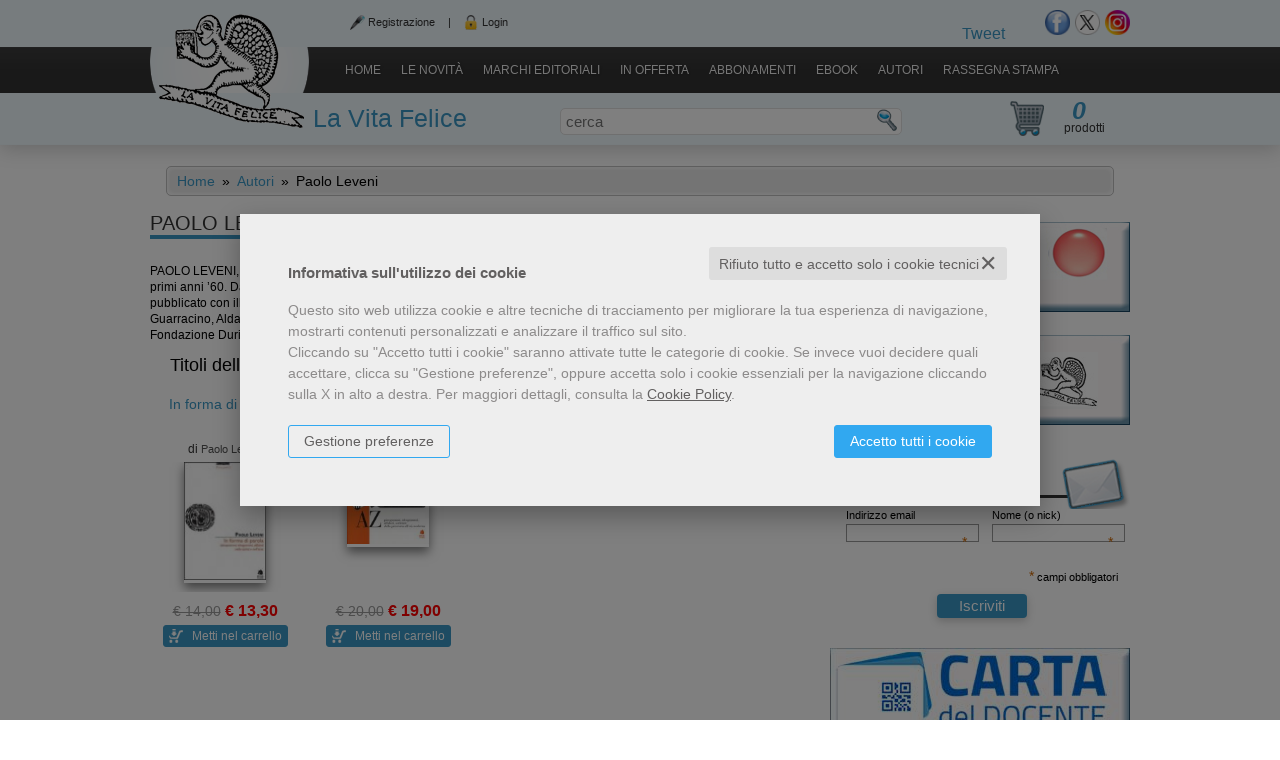

--- FILE ---
content_type: text/html; charset=UTF-8
request_url: https://www.lavitafelice.it/autore-paolo-leveni-527.html
body_size: 11003
content:

<!DOCTYPE html>
<html xmlns="//www.w3.org/1999/xhtml" xmlns:og="http://opengraphprotocol.org/schema/" xmlns:fb="http://www.facebook.com/2008/fbml" xml:lang="it" lang="it">


<head>
    <meta http-equiv="Content-Type" content="text/html; charset=utf-8" />
<meta http-equiv="X-UA-Compatible" content="0" />
<title>LaVitaFelice.it</title>


<link rel="stylesheet" href="/css/fontawesome/css/font-awesome.css">


	<link rel="shortcut icon" href="https://www.skinbiblos.it/img/favicon/lavitafelice_favicon.ico" />
	<link rel="icon" href="https://www.skinbiblos.it/img/favicon/lavitafelice_favicon.ico" />


<!-- <link rel="alternate" type="application/rss+xml" title="RSS 2.0" href="" /> -->
<meta property="og:type" content="book" />
<meta property="og:url" content="https://www.lavitafelice.it/autore-paolo-leveni-527.html" />
<meta property="og:link" content="https://www.lavitafelice.it/autore-paolo-leveni-527.html" />
<meta property="og:site_name" content="www.lavitafelice.it" />
<meta property="og:image" content="//lavitafelice.mediabiblos.it/autori/" />
<meta property="og:title" content="LaVitaFelice.it" />
<meta property="og:description" content="Casa editrice di libri, riviste, abbonamenti ed ebook di saggistica, varia, narrativa, poesie" />
<meta property="og:ttl" content="432000" />
<meta property="fb:admins" content="100000959319066" />
<meta property="fb:app_id" content="177251792329361" />
<meta name="referrer" content="always">
<meta name="description" content="Casa editrice di libri, riviste, abbonamenti ed ebook di saggistica, varia, narrativa, poesie" />

			<link rel="image_src" href="https://www.skinbiblos.it/img/lavitafelice/logo_mail.gif?v=1769478376" / >
	

		





<link rel="stylesheet" href="/css/style.css" type="text/css" />
<link rel="stylesheet" href="https://www.skinbiblos.it/ver1/css_default/style.css" type="text/css" />
<link rel="stylesheet" href="https://www.skinbiblos.it/ver1/css_default/product_detail.css" type="text/css" />
<link rel="stylesheet" href="https://www.skinbiblos.it/ver1/css_lavitafelice/style.css" type="text/css" />
<link rel="stylesheet" type="text/css" href="/js/jquery/css/jquery-ui-1.7.2.custom.css">
<link rel="stylesheet" type="text/css" href="https://www.skinbiblos.it/ver1/css_lavitafelice/jquery-ui-1.7.2.custom.css" />
	
<script language="javascript" type="text/javascript" src="/assets/global/plugins/lazysizes/lazysizes.min.js" type="text/javascript"></script>

<script language="javascript" type="text/javascript"  src="/js/vars.js.php"></script><noscript>Il tuo browser non supporta JavaScript!</noscript>

	<script  src="https://ajax.googleapis.com/ajax/libs/jquery/3.6.0/jquery.min.js" type="text/javascript"></script>
	<script  src="/assets/global/scripts/jquery-migrate-3.3.2.min.js" type="text/javascript"></script>
		<script  src="https://ajax.googleapis.com/ajax/libs/jqueryui/1.12.1/jquery-ui.min.js" type="text/javascript"></script>
<!--
<script language="javascript" type="text/javascript" src="https://ajax.googleapis.com/ajax/libs/jquery/1.9.1/jquery.min.js" ></script><noscript>Il tuo browser non supporta JavaScript!</noscript>
<script src="/assets/global/plugins/jquery-migrate-1.2.1.min.js"  type="text/javascript"></script>
<script type="text/javascript" src="/js/libs/jqueryui/1.12.1/jquery-ui.min.js" ></script><noscript>Il tuo browser non supporta JavaScript!</noscript>
-->
<script language="javascript" type="text/javascript" src="/js/jquery.cookie.js" ></script><noscript>Il tuo browser non supporta JavaScript!</noscript>

<script language="javascript" type="text/javascript" src="/js/global_scripts.js" ></script><noscript>Il tuo browser non supporta JavaScript!</noscript>
<script language="javascript" type="text/javascript" src="/js/script.js" ></script><noscript>Il tuo browser non supporta JavaScript!</noscript>




<link rel="stylesheet" href="/js/validationengine2/css/validationEngine.jquery.css" type="text/css" media="screen" title="no title" charset="utf-8" />
<script src="/js/validationengine2/js/languages/jquery.validationEngine-it.js"  type="text/javascript"></script><noscript>Il tuo browser non supporta JavaScript!</noscript>
<script src="/js/validationengine2/js/jquery.validationEngine.js" type="text/javascript" ></script><noscript>Il tuo browser non supporta JavaScript!</noscript>


		<script  type="text/JavaScript" src="https://www.skinbiblos.it/ver1/css_lavitafelice/script.js"></script><noscript>Il tuo browser non supporta JavaScript!</noscript>



	<script  language="javascript" type="text/javascript" src="/js/jquery.dotdotdot-1.5.6.js"></script><noscript>Il tuo browser non supporta JavaScript!</noscript>
<script language="javascript" type="text/javascript" src="/js/jquery.cycle.all.js"> </script><noscript>Il tuo browser non supporta JavaScript!</noscript>
<!--[if gte IE 9]>
  <style type="text/css">
    .classificaLibriSlide .boxClassificaLibri.categoriesAll div {
       filter: none;
    }
  </style>
<![endif]-->
	<script  language="javascript" type="text/javascript" src="https://www.skinbiblos.it/ver1/css_lavitafelice/text_word_wrapper.js"></script><noscript>Il tuo browser non supporta JavaScript!</noscript>



<script type="text/javascript" src="/js/cookie-consent/create_cookie_with_policy.js"></script>
<script type="text/plain" cookie-consent="functionality" src="/js/cookie-consent/create_functionality_cookie.js"></script>
<script type="text/plain" cookie-consent="tracking" src="/js/cookie-consent/create_tracking_cookie.js"></script>
<script type="text/plain" cookie-consent="targeting" src="/js/cookie-consent/create_targeting_cookie.js"></script>
</head>
<body class="product-list-page pagina-autore autore-photo-text   ">
<div class="main_container">
    
    <div class="headerMiddleContainer">
        <div class="header">
            <header>
	<table role="presentation" width="100%" border="0" cellspacing="0" cellpadding="0" class="headerTable">
		<tr valign="top">
			<td colspan="3">
				<div class="headerTop">
											<div class="loginReg">
															<a href="/registrazione/index.php" title="Registrazione">Registrazione</a>
								<span>|</span>
								<a href="javascript:void(0)" title="Login" id="id_login_link" class="last">Login</a>
													</div>
										<div style="float:right;">
						<div class="socialNetworks boxLink">
																								<div class="header_social_network_buttons">
										<fb:like href="https://www.facebook.com/lavitafelice.it"
											layout="button_count"
											show_faces="false"
											width=""
											action="like"
											font="arial"
											colorscheme="light"
											ref="fb">
										</fb:like>
									</div>
																																																<div class="header_social_network_buttons">
										<a href="https://twitter.com/share" class="twitter-share-button" data-url="//www.lavitafelice.it?utm_source=twitter&utm_medium=textlink&utm_content=condividi_link&utm_campaign=social" data-lang="it">Tweet</a>
									</div>
																																												</div>				
						<div class="socialNetworks boxLink">
															<a href="https://www.facebook.com/lavitafelice.it" class="social_network" title="Seguici su Facebook" target="_blank"><img src="https://www.skinbiblos.it/ver1/img_lavitafelice/social_network/facebook.png" border="0" /></a>
															<a href="https://twitter.com/LaVitaFeliceEdi" class="social_network" title="Seguici su Twitter" target="_blank"><img src="https://www.skinbiblos.it/ver1/img_lavitafelice/social_network/twitter.png" border="0" /></a>
															<a href="https://www.instagram.com/edizionilavitafelice" class="social_network" title="Seguici su Instagram" target="_blank"><img src="https://www.skinbiblos.it/ver1/img_lavitafelice/social_network/instagram.png" border="0" /></a>
													</div>				
					</div>
				</div>
			</td>
		</tr>
		<tr valign="top">
			<td width="1" class="td_header_logo">
				<div class="logoDiv">
					<a href="/" title="LaVitaFelice.it"><img src="https://www.skinbiblos.it/img/lavitafelice/logo.png" alt="LaVitaFelice.it" /></a>
											<a href="" class="SiteName">La Vita Felice</a>
									</div>
			</td>
			<td align="right" colspan="2">
				<div class="headerToolbar">
					<link type="text/css" rel="stylesheet" href="/js/password-strenght/css/password-strenght.css?ver=1.65" />
	<link type="text/css" rel="stylesheet" href="/js/password-strenght/css/password-strenght_ver1.css?ver=1.65" />
<script data-is="password-strenght" src="/js/password-strenght/js/password-strenght.js?ver=1.65" defer></script>
	<script src="/js/password-strenght/js/locale/it.js?ver=1.65" defer></script>
<script src="/assets/global/plugins/password-meter-zxcvbn/zxcvbn.js?ver=1.65" defer></script>

<script type="text/javascript" src="/js/login_ver1.js"></script>

<div id="modal_dialog_from_login" title="Login">
    <div id="login_loader_screen" style="display:none;"></div>
    <div class="login_box">
        <div id="login_error_msg"></div>
        <form name="form_login" id="id_form_login" method="post">
            <table role="presentation" border="0" cellspacing="0" cellpadding="0" id="login_form_layer" style="width:408px;">
                <tr>
                    <td colspan="2" style="padding:0 10px 20px 30px; text-align:center;">
                        <strong>Inserisci i tuoi dati per accedere</strong>
                    </td>
                </tr>
                <tr>
                    <td style="padding:10px 10px 10px 30px; font-size:16px; font-weight:bold;"><nobr><label for="login_email">Email</label></nobr></td>
                    <td><input type="text" id="login_email" name="email" value="" style="width:200px;" /></td>
                </tr>
                <tr>
                    <td style="padding:10px 10px 10px 30px; font-size:16px; font-weight:bold;"><nobr><label for="login_pwd">Password</label></nobr></td>
                    <td>
                        <div style="width:206px;">
                            <input type="password" id="login_pwd" name="pwd" data-event="password-strenght" data-ps-options="show-pwd" style="width:100%;" value="" />
                        </div>
                    </td>
                </tr>
                <tr height="80" valign="bottom">
                    <td style="padding-left:17px;" colspan="2">
                        <div style="float:left;">
                            <a href="javascript:void(0)" id="forgot_pwd" style="font-size:13px; white-space:nowrap;">&bull; Password dimenticata?</a>
                            &nbsp; &nbsp; &nbsp;
                            <a href="/registrazione/index.php" class="subscribe_link" style="font-size:13px; white-space:nowrap;">&bull; Registrati!</a>
                        </div>
                        <div style="float:right;">
                            <button type="submit" id="btn_form_login" class="form_button"><span><span><span>Entra</span></span></span></button>
                        </div>
                    </td>
                </tr>
                                                                </table>
        </form>
        <form name="form_forgot_pwd" id="id_form_forgot_pwd" method="post">
            <div style="clear:both;"></div>
            <table role="presentation" border="0" cellspacing="0" cellpadding="0" id="password_dimenticata_layer" style="width:408px; display:none;">
                <tr>
                    <td colspan="2" style="font-size:14px; padding:0 0 0 10px; font-weight:normal; text-align:center">
                        Hai dimenticato la password?                        <br />
                        Richiedine un'altra inserendo qui la tua email.
                        <br /><br />
                    </td>
                </tr>
                <tr>
                    <td width="1" style="padding:0 10px 0 120px !important; font-size:16px; font-weight:bold;"><nobr><label for="forgot_pwd_email">Email</label></nobr></td>
                    <td class="tdNoPadding"><input type="text" name="email" id="forgot_pwd_email" value="" style="width:200px;" /></td>
                </tr>
                <tr height="80" valign="bottom">
                    <td class="tdNoPadding" style="padding-left:17px !important;"><a href="javascript:void(0)" id="backto_login_link" style="font-size:13px; white-space:nowrap; color:#00c;">Torna alla Login</a></td>
                    <td class="tdNoPadding" align="right"><button type="submit" id="btn_form_formgot_pwd" class="form_button"><span><span><span>Richiedi</span></span></span></button></td>
                </tr>
            </table>
        </form>
    </div>
</div>
<div class="page_toolbar">
	<div class="page_toolbar_body">
		<div class="page_toolbar_left">
			<div class="page_toolbar_right">
				<p class="page_toolbar_content">
					<div class="page_toolbar_link">
						<a href="/" title="HomepageHome Page" class="headerToolbarLink first">Home</a>
																					<a href="//www.lavitafelice.it/">Home</a>																																		<a href="/nuove-uscite.html" class="headerToolbarLink" title="Le novit&agrave;">Le novit&agrave;</a>
																																<style>
    .header-menu-parent {
        float: left;
        position: relative;
    }
    .header-menu-parent.active>a {
        color: #fff !important;
        font-size: 12px !important;
        background: #3b98c5 !important;
        border-radius: 0 0 0 0 !important;
    }
    .header-menu-parent.active>ul {
        display: block;
    }
    .header-menu-parent>ul {
        display: none;
        position: absolute !important;
        list-style: none !important;
        padding: 10px 15px !important;
        margin: 0 0 0 0 !important;
        left: 0 !important;
        top: 100% !important;
        background-color: #3b98c5 !important;
        color: #fff !important;
        text-align: left !important;
        font-size: 14px !important;
        white-space: nowrap !important;
        z-index: 99 !important;
        border-radius: 0 8px 8px 8px !important;
        box-shadow: 0 5px 3px rgba(0,0,0,.3) !important;
    }
    .header-menu-parent>ul>li {
        padding: 0 0 0 0 !important;
        margin: 0 0 5px 0 !important;
        float: left !important;
        border-radius: 0 0 0 0 !important;
        width: 100% !important;
        box-sizing: border-box !important;
    }
    .header-menu-parent>ul>li:last-of-type {
        margin: 0 0 0 0;
    }
    .header-menu-parent>ul>li>a {
        color: #fff !important;
        font-size: 14px !important;
        white-space: nowrap !important;
        padding: 0 10px 0 10px !important;
        margin: 0 0 0 0 !important;
        text-decoration: none !important;
        text-transform: none !important;
        line-height: 32px !important;
        height: 32px !important;
        border-radius: 4px !important;
        width: 100% !important;
        box-sizing: border-box !important;
    }
    .header-menu-parent>ul>li>a:hover {
        background-color: #2e8bb8 !important;
    }
</style>
<script>
    $(document).on('click', '.page_toolbar span.header-menu-parent>a', function(event) {
        event.preventDefault();
        event.stopPropagation();
        if ( $(this).closest('.header-menu-parent').hasClass('active') ) {
            $(this).closest('.header-menu-parent').removeClass('active');
        } else {
            $(this).closest('.header-menu-parent').addClass('active');
        }
    });
    $(document).on('click', 'body', function(event) {
        if ( $('.page_toolbar span.header-menu-parent').hasClass('active') ) {
            $('.page_toolbar span.header-menu-parent').removeClass('active');
        }
    });

</script>
<span class="header-menu-parent">
    <a href="">Marchi editoriali</a>
    
<ul>
            <li>
            <a href="/editore-la-vita-felice-105.html">
                La Vita Felice            </a>
        </li>
            <li>
            <a href="/editore-booktime-108.html">
                BookTime            </a>
        </li>
            <li>
            <a href="/editore-gmlibri-25569.html">
                GM.libri            </a>
        </li>
            <li>
            <a href="/editore-eclissi-editrice-101.html">
                Eclissi Editrice            </a>
        </li>
            <li>
            <a href="/editore-edizioni-otto-novecento-107.html">
                Edizioni Otto/Novecento            </a>
        </li>
            <li>
            <a href="/editore-editrice-il-ponte-106.html">
                Editrice Il Ponte            </a>
        </li>
    </ul>
	
</span>

																																		<a href="/libri-in-offerta.html" class="headerToolbarLink" title="In offerta">In offerta</a>
																																																			<a href="/abbonamenti.php" class="headerToolbarLink" title="Abbonamenti">Abbonamenti</a>
																																																			<a href="/ebook.html" class="headerToolbarLink" title="Ebook">Ebook</a>
																																																			<a href="/elenco-autori.html" class="headerToolbarLink" title="Autori">Autori</a>
																																<a href="/categorie/news-rassegna-stampa-116.html">Rassegna stampa</a>																									<span class="toolbarLast"></span>
					</div>
				</p>
			</div>
		</div>
	</div>
</div>
<div class="page_toolbar_spacer"></div>				</div>
			</td>
			<!--
			<td width="73">
			</td>
			-->
		</tr>
		<tr valign="top">
			<td colspan="3">
				<div style="position:relative; float:right; width:73px;">
						<script type="text/javascript">
		//<![CDATA[
			$(function(){
				$("#id_form_cerca").submit(function () {
					$("#search_header").val( $.trim($("#search_header").val()) );
					if ($("#search_header").val().length < 3) {
						if ($("#search_header").val().length == 0) {
							alert('Inserire il testo da cercare');
						} else {
							alert('Inserire almeno 3 caratteri');
						}
						return false;
					} else {
						return true;
					}
				});
			});
		//]]>
			
	</script><noscript>Il tuo browser non supporta JavaScript!</noscript>
	<form name="form_cerca" id="id_form_cerca" action="/cerca.php" method="get">
		<div class="header_search_box">
						<h4><label for="search_header">Cerca</label></h4>

			<div class="header_search_input">
                <input type="text" name="s" id="search_header" class="validate[required]" placeholder="cerca" value="" style="width:300px;" align="absmiddle" />
            </div>

			<div class="header_search_button">
                <button type="submit" class="form_button search"><span>
                        <span>
                            <span>Cerca</span>
                        </span>
                    </span>
                </button>
            </div>
		</div>
			</form>
					<div class="cartContainer cartCount">
						<div id="cart_over_display">
			<div class="header_cart_box">
							<div class="cart_img"><a href="/carrello/"><img src="https://www.skinbiblos.it/ver1/img_lavitafelice/cart.png" alt="il mio Carrello" border="0" /></a></div>
						<div class="cart_info">
				<a href="/carrello/" class="nodecoration color"><h4>Il mio Carrello</h4></a>
				<div class="cart_count">
					<a href="/carrello/" class="nodecoration color"><span class="cartProdNumber">0</span> <span class="cartProdottiTxt">prodotti</span> <span class="cartNelCarrelloTxt">nel carrello</span></a>
				</div>
			</div>
		</div>
			
	</div>
					</div>
				</div>
			</td>
		</tr>
	</table>
</header>


        </div>

        <div class="media_print_logo" style="display:none;"><img src="https://www.skinbiblos.it/img/lavitafelice/logo_catalogo.png" /></div>

        <div class="middle">
            <div class="page_container totalCols_2_right currentPage_product-list-page pagina-autore autore-photo-text">
	<div class="page_top_left">
		<div class="page_top_right">
			<div class="page_footer_left">
				<div class="page_footer_right">
					<div class="page_body">
												
							<div class="headerBreadCrumbs">
		
		<span class="parent" itemscope="" itemtype="http://data-vocabulary.org/Breadcrumb">
			<a href="/" itemprop="url">
				<span itemprop="title">Home</span>
			</a>
		</span>
		<span class="parent">&#187;</span>
		<span class="parent" itemscope="" itemtype="http://data-vocabulary.org/Breadcrumb">
			<a href="/elenco-autori.html" itemprop="url">
				<span itemprop="title">Autori</span>
			</a>
		</span>
		<span class="parent">&#187;</span>
		Paolo Leveni 
	</div>

												<div class="content" id="main_content_col">
							<div class="content_body home_top_widget_position_">
																    <div class="container_content_typeDetailProduct ">
        <div class="container_content" >
            <div class="headline_middle">
                <div class="headline_left">
                    <div class="headline_right">
                        <div class="headline_body">
                            <h1>Paolo Leveni</h1>
                        </div>
                    </div>
                </div>
            </div>

            <div class="body_left">
                <div class="body_right">
                    <div class="footer_body">
                        <div class="footer_left">
                            <div class="footer_right">
                                <p class="body_body">
                                    <div class="libriAutore">
			<div class="container_list_products authorInfoDesctiption" itemscope itemtype="http://schema.org/Person">
			<div class="box_product_list autoreInfo margin-bottom-30">
				<div style="display:none;" itemprop="name">Paolo Leveni</div>
				<div style="display:none;" itemprop="jobTitle">autore</div>
								<div style="display:none;" itemprop="affiliation">BookTime</div>
				<div class="product_list" style="font-size:12px; line-height:16px; font-weight:normal;">
										<span  itemprop="description"><p>PAOLO LEVENI, grafico e pittore, esordisce giovanissimo con una personale alla Galleria San Rocco di Seregno nei primi anni ’60. Dal 1981 al 1983 insegna presso l’International College of Arts and Science con sede in Milano. Ha pubblicato con illustrazioni, carte e incisioni originali diversi libri d’artista con testi di Corrado Bagnoli, Vincenzo Guarracino, Alda Merini, Piero Marelli, Gabriela Fantato, Sebastiano Aglieco. Nel 2000 gli è stato assegnato il Premio Fondazione Durini per l’acquerello.</p></span>
					<div style="clear:both;"></div>
				</div>
			</div>
		</div>
			
	
		
			<h3 class="listaLibriTitle">Titoli dell'autore</h3>
		
	<div class="container_list_products">
													<div class="gridBookBox box_product_list firstBox itamPerLine4">
				<div class="product_list">
										
					<h3><a href="/scheda-libro/paolo-leveni/in-forma-di-parola-9788862182287-136981.html" title="In forma di parola">In forma di parola</a></h3>
																							<h4>di <a href="/autore-paolo-leveni-527.html" style="font-size:11px;">Paolo Leveni</a></h4>
																						<div class="img_box">
							<a href="/scheda-libro/paolo-leveni/in-forma-di-parola-9788862182287-136981.html" title="In forma di parola"><img src="//lavitafelice.mediabiblos.it/copertine_thumb/booktime/in-forma-di-parola-136981.jpg?ts=1373215968" border="0" alt="In forma di parola" width="82" /></a>
						</div>
										<div class="text_info">
													<div><a href="/editore-booktime-108.html">BookTime</a></div>
																			<div class="pubblicazione">
								<span class="voce">Anno:</span>
								2013							</div>
													
							
						<div class="libroFormato">
							formato:
															<img src="https://www.skinbiblos.it/img/formato/libro.png" alt="libro" title="Libro" width="16" height="16" align="absmiddle" />
							
								

													</div>
						


	
															
						<span class="spacer"></span>
						<div class="price">
																																												<span>&euro; 14,00</span>
										<br />
										&euro; 13,30																														</div>

						<div class="action_button">
										<button type="submit" rel="1" class="form_button detail" onclick="gotoDettaglio('/scheda-libro/paolo-leveni/in-forma-di-parola-9788862182287-136981.html')"><span><span><span style="">Guarda il dettaglio</span></span></span></button>
											<button type="submit" rel="4" class="form_button cart" onclick="addToCarrello('136981','9788862182287', this, '')"><span><span><span style="">Metti nel carrello</span></span></span></button>
										

						</div>
					</div>
					<div style="clear:both;"></div>
				</div>
			</div>
			
																					<div class="gridBookBox box_product_list firstBox itamPerLine4">
				<div class="product_list">
										
					<h3><a href="/scheda-libro/paolo-leveni/in-forma-di-parola-9788862181501-643.html" title="In forma di parola">In forma di parola</a></h3>
																							<h4>di <a href="/autore-paolo-leveni-527.html" style="font-size:11px;">Paolo Leveni</a></h4>
																						<div class="img_box">
							<a href="/scheda-libro/paolo-leveni/in-forma-di-parola-9788862181501-643.html" title="In forma di parola"><img src="//lavitafelice.mediabiblos.it/copertine_thumb/booktime/in-forma-di-parola-643.jpg?ts=1308070786" border="0" alt="In forma di parola" width="82" /></a>
						</div>
										<div class="text_info">
													<div><a href="/editore-booktime-108.html">BookTime</a></div>
																			<div class="pubblicazione">
								<span class="voce">Anno:</span>
								2009							</div>
													
							
						<div class="libroFormato">
							formato:
															<img src="https://www.skinbiblos.it/img/formato/libro.png" alt="libro" title="Libro" width="16" height="16" align="absmiddle" />
							
								

													</div>
						


	
															
						<span class="spacer"></span>
						<div class="price">
																																												<span>&euro; 20,00</span>
										<br />
										&euro; 19,00																														</div>

						<div class="action_button">
										<button type="submit" rel="1" class="form_button detail" onclick="gotoDettaglio('/scheda-libro/paolo-leveni/in-forma-di-parola-9788862181501-643.html')"><span><span><span style="">Guarda il dettaglio</span></span></span></button>
											<button type="submit" rel="4" class="form_button cart" onclick="addToCarrello('643','9788862181501', this, '')"><span><span><span style="">Metti nel carrello</span></span></span></button>
										

						</div>
					</div>
					<div style="clear:both;"></div>
				</div>
			</div>
			
														<div class="box_product_list">
			<div class="product_list">
				




			</div>
		</div>
	</div>
	<div style="clear:both;"></div>
	</div>
<div style="clear:both;">&nbsp;</div>
                                </p><div class="body_bottom_txt_space"></div>
                            </div>
                        </div>
                    </div>
                </div>
            </div>
        </div>
        <div class="container_spacer"></div>
    </div>
							</div>
						</div>
													<div class="right_col" id="main_right_col">
								<div class="col_body">
									<div class="clearBoth"></div>
<div class="banner_loop">
		<div class="home_top_widget">
		<div class="banner"><a href="//www.lavitafelice.it/go_to_url.php?id=313" target="_self" title=""><img src="//lavitafelice.mediabiblos.it/banner/evernti.jpg"   border="0" alt=""></a></div><div style="clear:both;"></div>
	</div>
	<div class="home_top_widget">
		<div class="banner"><a href="//www.lavitafelice.it/go_to_url.php?id=723" target="_self" title=""><img src="//lavitafelice.mediabiblos.it/banner/banner_catalogo.png"   border="0" alt=""></a></div><div style="clear:both;"></div>
	</div>
</div>
<div class="clearBoth"></div><!-- Begin MailChimp Signup Form -->
<link href="https://cdn-images.mailchimp.com/embedcode/classic-081711.css" rel="stylesheet" type="text/css">
<style type="text/css">
	#mc_embed_signup {background:#none; clear:left; font:11px Helvetica,Arial,sans-serif; }
	#mc_embed_signup h2 {
		margin:0 0 0 0;
		padding:0;
		font-size:12px;
	}
	#mc_embed_signup #mce-EMAIL ,
	#mc_embed_signup #mce-FNAME {
		font-size:12px;
		padding:5px 0;
	}
	/* Add your own MailChimp form style overrides in your site stylesheet or in this style block.
	   We recommend moving this block and the preceding CSS link to the HEAD of your HTML file. */
</style>
<div id="mc_embed_signup" class="">
    <form action="//lavitafelice.us7.list-manage1.com/subscribe/post?u=2a71c535c100eef193fc27254&id=6bb39e8258" method="post" id="mc-embedded-subscribe-form" name="mc-embedded-subscribe-form" class="validate" target="_blank">
        <h2>Iscriviti alla newsletter!</h2>
        <div class="mc-field-group">
            <label for="mce-EMAIL">Indirizzo email <span class="asterisk">*</span> </label>
            <input type="email" value="" name="EMAIL" class="required email" id="mce-EMAIL">
        </div>
        <div class="mc-field-group">
            <label for="mce-FNAME">Nome (o nick) <span class="asterisk">*</span> </label>
            <input type="text" value="" name="FNAME" class="required" id="mce-FNAME">
        </div>
        <div id="mce-responses" class="clear">
            <div class="response" id="mce-error-response" style="display:none"></div>
            <div class="response" id="mce-success-response" style="display:none"></div>
        </div>
        <div class="indicates-required"><span class="asterisk">*</span> <span class="txt">campi obbligatori</span></div>
		<div class="clear">
            <input type="submit" value="Iscriviti" name="subscribe" id="mc-embedded-subscribe" class="button">
        </div>
    </form>
</div>
<script type="text/javascript" >
	//<![CDATA[
		var fnames = new Array();var ftypes = new Array();fnames[0]='EMAIL';ftypes[0]='email';fnames[1]='FNAME';ftypes[1]='text';
		try {
			var jqueryLoaded=jQuery;
			jqueryLoaded=true;
		} catch(err) {
			var jqueryLoaded=false;
		}
		var head= document.getElementsByTagName('head')[0];
		if (!jqueryLoaded) {
			var script = document.createElement('script');
			script.type = 'text/javascript';
			script.src = '//ajax.googleapis.com/ajax/libs/jquery/1.4.4/jquery.min.js';
			head.appendChild(script);
			if (script.readyState && script.onload!==null){
				script.onreadystatechange= function () {
					  if (this.readyState == 'complete') mce_preload_check();
				}    
			}
		}
		var script = document.createElement('script');
		script.type = 'text/javascript';
		script.src = '//downloads.mailchimp.com/js/jquery.form-n-validate.js';
		head.appendChild(script);
		var err_style = '';
		try{
			err_style = mc_custom_error_style;
		} catch(e){
			err_style = '#mc_embed_signup input.mce_inline_error{border-color:#6B0505;} #mc_embed_signup div.mce_inline_error{margin: 0 0 1em 0; padding: 5px 10px; background-color:#6B0505; font-weight: bold; z-index: 1; color:#fff;}';
		}
		var head= document.getElementsByTagName('head')[0];
		var style= document.createElement('style');
		style.type= 'text/css';
		if (style.styleSheet) {
		  style.styleSheet.cssText = err_style;
		} else {
		  style.appendChild(document.createTextNode(err_style));
		}
		head.appendChild(style);
		setTimeout('mce_preload_check();', 250);
		
		var mce_preload_checks = 0;
		function mce_preload_check(){
			if (mce_preload_checks>40) return;
			mce_preload_checks++;
			try {
				var jqueryLoaded=jQuery;
			} catch(err) {
				setTimeout('mce_preload_check();', 250);
				return;
			}
			try {
				var validatorLoaded=jQuery("#fake-form").validate({});
			} catch(err) {
				setTimeout('mce_preload_check();', 250);
				return;
			}
			mce_init_form();
		}
		function mce_init_form(){
			jQuery(document).ready( function($) {
			  var options = { errorClass: 'mce_inline_error', errorElement: 'div', onkeyup: function(){}, onfocusout:function(){}, onblur:function(){}  };
			  var mce_validator = $("#mc-embedded-subscribe-form").validate(options);
			  $("#mc-embedded-subscribe-form").unbind('submit');//remove the validator so we can get into beforeSubmit on the ajaxform, which then calls the validator
			  options = { url: '//lavitafelice.us7.list-manage1.com/subscribe/post-json?u=2a71c535c100eef193fc27254&id=6bb39e8258&c=?', type: 'GET', dataType: 'json', contentType: "application/json; charset=utf-8",
							beforeSubmit: function(){
								$('#mce_tmp_error_msg').remove();
								$('.datefield','#mc_embed_signup').each(
									function(){
										var txt = 'filled';
										var fields = new Array();
										var i = 0;
										$(':text', this).each(
											function(){
												fields[i] = this;
												i++;
											});
										$(':hidden', this).each(
											function(){
												var bday = false;
												if (fields.length == 2){
													bday = true;
													fields[2] = {'value':1970};//trick birthdays into having years
												}
												if ( fields[0].value=='MM' && fields[1].value=='DD' && (fields[2].value=='YYYY' || (bday && fields[2].value==1970) ) ){
													this.value = '';
												} else if ( fields[0].value=='' && fields[1].value=='' && (fields[2].value=='' || (bday && fields[2].value==1970) ) ){
													this.value = '';
												} else {
													if (/\[day\]/.test(fields[0].name)){
														this.value = fields[1].value+'/'+fields[0].value+'/'+fields[2].value;									        
													} else {
														this.value = fields[0].value+'/'+fields[1].value+'/'+fields[2].value;
													}
												}
											});
									});
								return mce_validator.form();
							}, 
							success: mce_success_cb
						};
			  $('#mc-embedded-subscribe-form').ajaxForm(options);
			  /*
		 * Translated default messages for the jQuery validation plugin.
		 * Locale: IT
		 */
		jQuery.extend(jQuery.validator.messages, {
			   required: "Campo obbligatorio.",
			   remote: "Controlla questo campo.",
			   email: "Inserisci un indirizzo email valido.",
			   url: "Inserisci un URL valido.",
			   date: "Inserisci una data valida.",
			   dateISO: "Inserisci una data valida (ISO).",
			   number: "Inserisci un numero valido.",
			   digits: "Inserisci solo numeri.",
			   creditcard: "Inserisci un numero di carta di credito valido.",
			   equalTo: "Il valore non corrisponde.",
			   accept: "Inserisci un valore con un'estensione valida.",
			   maxlength: jQuery.validator.format("Non inserire più di {0} caratteri."),
			   minlength: jQuery.validator.format("Inserisci almeno {0} caratteri."),
			   rangelength: jQuery.validator.format("Inserisci un valore compreso tra {0} e {1} caratteri."),
			   range: jQuery.validator.format("Inserisci un valore compreso tra {0} e {1}."),
			   max: jQuery.validator.format("Inserisci un valore minore o uguale a {0}."),
			   min: jQuery.validator.format("Inserisci un valore maggiore o uguale a {0}.")
		});
			  
			});
		}
		function mce_success_cb(resp){
			$('#mce-success-response').hide();
			$('#mce-error-response').hide();
			if (resp.result=="success"){
				$('#mce-'+resp.result+'-response').show();
				$('#mce-'+resp.result+'-response').html(resp.msg);
				$('#mc-embedded-subscribe-form').each(function(){
					this.reset();
				});
			} else {
				var index = -1;
				var msg;
				try {
					var parts = resp.msg.split(' - ',2);
					if (parts[1]==undefined){
						msg = resp.msg;
					} else {
						i = parseInt(parts[0]);
						if (i.toString() == parts[0]){
							index = parts[0];
							msg = parts[1];
						} else {
							index = -1;
							msg = resp.msg;
						}
					}
				} catch(e){
					index = -1;
					msg = resp.msg;
				}
				try{
					if (index== -1){
						$('#mce-'+resp.result+'-response').show();
						$('#mce-'+resp.result+'-response').html(msg);            
					} else {
						err_id = 'mce_tmp_error_msg';
						html = '<div id="'+err_id+'" style="'+err_style+'"> '+msg+'</div>';
						
						var input_id = '#mc_embed_signup';
						var f = $(input_id);
						if (ftypes[index]=='address'){
							input_id = '#mce-'+fnames[index]+'-addr1';
							f = $(input_id).parent().parent().get(0);
						} else if (ftypes[index]=='date'){
							input_id = '#mce-'+fnames[index]+'-month';
							f = $(input_id).parent().parent().get(0);
						} else {
							input_id = '#mce-'+fnames[index];
							f = $().parent(input_id).get(0);
						}
						if (f){
							$(f).append(html);
							$(input_id).focus();
						} else {
							$('#mce-'+resp.result+'-response').show();
							$('#mce-'+resp.result+'-response').html(msg);
						}
					}
				} catch(e){
					$('#mce-'+resp.result+'-response').show();
					$('#mce-'+resp.result+'-response').html(msg);
				}
			}
		}
	//]]>

</script><noscript>Il tuo browser non supporta JavaScript!</noscript>
<!--End mc_embed_signup-->
<div class="clearBoth"></div>
<div class="banner_loop">
		<div class="home_top_widget">
		<div class="banner"><a href="//www.lavitafelice.it/go_to_url.php?id=724" target="_self" title=""><img src="//lavitafelice.mediabiblos.it/banner/carta-del-docente1.jpg"   border="0" alt=""></a></div><div style="clear:both;"></div>
	</div>
	<div class="home_top_widget">
		<div class="banner"><a href="//www.lavitafelice.it/go_to_url.php?id=725" target="_self" title=""><img src="//lavitafelice.mediabiblos.it/banner/proposte-editoriali-bann.jpg"   border="0" alt=""></a></div><div style="clear:both;"></div>
	</div>
</div>
<div class="clearBoth"></div>	<div class="labelBoxTpl ">
					<h4>
									Generi							</h4>
				<div class="container_content_default ">
			<div class="genere_toolbar">
	<ul>
	<li class="first">
		<a href="/libri-genere-letteratura-straniera-59.html" class="parent">Letteratura straniera</a>
	
			</li>
	
	<li class="first">
		<a href="/libri-genere-letteratura-italiana-1590.html" class="parent">Letteratura italiana</a>
	
			</li>
	
	<li class="first">
		<a href="/libri-genere-letteratura-classica-greca-e-latina-1593.html" class="parent">Letteratura classica greca e latina</a>
	
			</li>
	
	<li class="first">
		<a href="/libri-genere-poesia-straniera-55.html" class="parent">Poesia straniera</a>
	
			</li>
	
	<li class="first">
		<a href="/libri-genere-poesia-italiana-1581.html" class="parent">Poesia italiana</a>
	
			</li>
	
	<li class="first">
		<a href="/libri-genere-poesia-italiana-contemporanea-62.html" class="parent">Poesia italiana contemporanea</a>
	
			</li>
	
	<li class="first">
		<a href="/libri-genere-poesia-straniera-contemporanea-1579.html" class="parent">Poesia straniera contemporanea</a>
	
			</li>
	
	<li class="first">
		<a href="/libri-genere-saggi-e-testi-sulla-poesia-988.html" class="parent">Saggi e testi sulla poesia</a>
	
			</li>
	
	<li class="first">
		<a href="/libri-genere-narrativa-straniera-1578.html" class="parent">Narrativa straniera</a>
	
			</li>
	
	<li class="first">
		<a href="/libri-genere-narrativa-italiana-romanzi-gialli-e-noir-1576.html" class="parent">Narrativa italiana (romanzi, gialli e noir)</a>
	
			</li>
	
	<li class="first">
		<a href="/libri-genere-teatro-1352.html" class="parent">Teatro</a>
	
			</li>
	
	<li class="first">
		<a href="/libri-genere-filosofia-1577.html" class="parent">Filosofia</a>
	
			</li>
	
	<li class="first">
		<a href="/libri-genere-psicologia-58.html" class="parent">Psicologia</a>
	
			</li>
	
	<li class="first">
		<a href="/libri-genere-saggistica-56.html" class="parent">Saggistica</a>
	
			</li>
	
	<li class="first">
		<a href="/libri-genere-fumetti-61.html" class="parent">Fumetti</a>
	
			</li>
	
	<li class="first">
		<a href="/libri-genere-musica-91.html" class="parent">Musica</a>
	
			</li>
	
	<li class="first">
		<a href="/libri-genere-cinema-110.html" class="parent">Cinema</a>
	
			</li>
	
	<li class="first">
		<a href="/libri-genere-arte-1575.html" class="parent">Arte</a>
	
			</li>
	
	<li class="first">
		<a href="/libri-genere-ragazzi-60.html" class="parent">Ragazzi</a>
	
			</li>
	
	<li class="first">
		<a href="/libri-genere-varia-86.html" class="parent">Varia</a>
	
			</li>
	
	<li class="first">
		<a href="/libri-genere-rivista-94.html" class="parent">Rivista</a>
	
			</li>
	
	
	</ul>
</div>
<div class="clearBoth"></div>

		</div>
	</div>
	<div class="labelBoxTpl ">
					<h4>
									Poesie							</h4>
				<div class="container_content_default ">
			<div class="clearBoth"></div>
<div class="categorieArticoliElenco">
			<a class="collane_elenco  " href="/categorie/recensioni-119.html" title="Recensioni">Recensioni</a>
		<div class="clearBoth"></div>
</div>





		</div>
	</div>
								</div>
							</div>
												<div style="clear:both;"></div>
					</div><div class="page_body_bottom_txt_space"></div>
				</div>
			</div>
		</div>
	</div>
</div>
<div class="page_spacer"></div>
        </div>
    </div>

    <div class="footer">
        <div class="footer_body">
            <div class="footer_box">
	<div class="footer_box_top">
		<div class="footer_box_bottom">
			<div class="footerBodyContent">
				<div class="footer_link">
					<ul>
																					<li><a class="" href="/contattaci.html" title="Contatti">Contatti</a></li>
															<li><a class="" href="/chi-siamo.html" title="Su di noi">Su di noi</a></li>
															<li><a class="" href="/distribuzione.html" title="Distribuzione">Distribuzione</a></li>
															<li><a class="" href="/info.html" title="Condizioni di vendita">Condizioni di vendita</a></li>
															<li><a class="" href="/privacy.html" title="Privacy">Privacy</a></li>
																			<li><a href="javascript:void(0)" id="open_preferences_center">Gestione cookie</a></li>
					</ul>
				</div>
			</div>
		</div>
		<div class="footerBodyContent infoFooter">
			<table role="presentation" width="100%" border="0" cellspacing="0" cellpadding="0">
				<tr valign="top">
					<td>
						<div class="footer_info">
										<div class="info_center">
			<strong class="ragioneRociale">Tempo Libro Srl</strong><span class="infoSeparator"> &nbsp;-&nbsp; </span>sede legale: Via Lazzaro Palazzi, 15 - 20124 Milano (MI)			<br />
									P.IVA 10998000151										&nbsp;-&nbsp;
				Reg. Imp. di 10998000151										&nbsp;-&nbsp;
				R.E.A. Milano 1425685										<br />
				Capitale sociale &euro;13.000,00 interamente versato								</div>
								</div>
					</td>
					<td>
						<div align="center" class="cooriere_pay">
															<img src="https://www.skinbiblos.it/ver1/img_lavitafelice/corriere_pay.gif" alt="Corriere e Metodi di pagamento" />
													</div>
						<div class="clearBoth"></div>
						<div class="dgline">
							<div>
								<div class="dgline_logo">
									<span>Realizzato da</span>
									<a href="https://www.dgline.it" title="Realizzato da DGLine" target="_blank" style="margin: 7px 0 0 0; display: inline-block;"><img src="https://www.skinbiblos.it/img/dgline_white.png" border="0" alt="Realizzato da DGLine" style="max-width: 75px;" /></a>
								</div>
								<div class="biblos_logo">
									<span>powered by</span>
																													<a href="https://biblos.dgline.it" title="Powered by Biblos" target="_blank"><img src="https://www.skinbiblos.it/ver1/img_lavitafelice/biblos_logo.png" border="0" alt="Powered by Biblos" /></a>
																	</div>
							</div>
						</div>
					</td>
				</tr>
			</table>
		</div>
		
	</div>
	<div class="clearBoth"></div>
</div>

        </div>
    </div>
</div>

<script type="text/javascript">
	$(function(){
		$('#modal_dialog_condizioni_vendita').dialog({
			autoOpen: false,
			top: 30,
			width: '90%',
			modal: true,
			resizable: false,
			draggable: false,
			zIndex: 5000,
			buttons: false,
			dialogClass: 'modal_dialog_condizioni_vendita'
		});
	});
</script>
<div id="modal_dialog_condizioni_vendita" title="Condizioni di vendita">
	<div class="modal_content"></div>
</div>
<script type="text/javascript" src="//www.lavitafelice.it/js/banner/overlayer_bottom.php" ></script>
<script type="text/javascript" src="//www.lavitafelice.it/js/banner/overlayer_middle.php" ></script>
<link href="/js/cookie-consent/cookie-consent.css?ver=1" rel="stylesheet">
<script type="text/javascript"  src="/js/cookie-consent/cookie-consent-locale.js?ver=1" charset="UTF-8"></script>


	<script type="text/javascript"  src="/js/cookie-consent/cookie-consent-categories.js?ver=1" charset="UTF-8"></script>
<script type="text/javascript"  src="/js/cookie-consent/cookie-consent.js?ver=1" charset="UTF-8"></script>
<script type="text/javascript" charset="UTF-8" >
	document.addEventListener('DOMContentLoaded', function () {
		cookieconsent.run({
			"notice_banner_type":"interstitial",
			"consent_type":"express",
			"palette":"light",
			"language":"it",
			"page_load_consent_levels":["strictly-necessary"],
			"notice_banner_reject_button_hide":false,
			"preferences_center_close_button_hide":false,
			"website_name":"LaVitaFelice.it",
			"website_privacy_policy_url":"http://www.lavitafelice.it//privacy.html",
			"open_preferences_center_selector":"#open_preferences_center, .open_preferences_center",
			"cookie_expire_time": 6,
		});
	});
</script>
<script type="text/javascript"  src="/js/cookie-consent/woking.js?ver=1" charset="UTF-8"></script>
<script type="text/plain" cookie-consent="tracking">
	(function (w, d, load) {
		var script,
			first = d.getElementsByTagName('SCRIPT')[0],
			n = load.length,
			i = 0,
			go = function () {
				for (i = 0; i < n; i = i + 1) {
					script = d.createElement('SCRIPT');
					script.type = 'text/javascript';
					script.async = true;
					script.src = load[i];
					first.parentNode.insertBefore(script, first);
				}
			}
		if (w.attachEvent) {
			w.attachEvent('onload', go);
		} else {
			w.addEventListener('load', go, false);
		}
	}(window, document,
		['//assets.pinterest.com/js/pinit.js']
	));
</script>
	<div id="fb-root"></div>
	<script type="text/plain" cookie-consent="tracking">
		//<![CDATA[
		window.fbAsyncInit = function() {
			FB.init({appId: '177251792329361', status: true, cookie: true, xfbml: true});
		};
		(function() {
			var e = document.createElement('script'); e.async = true;
			e.src = document.location.protocol + '//connect.facebook.net/it_IT/all.js';
			document.getElementById('fb-root').appendChild(e);
		}());
		//]]>
	</script><noscript>Il tuo browser non supporta JavaScript!</noscript>
<script type="text/plain" cookie-consent="tracking">!function(d,s,id){var js,fjs=d.getElementsByTagName(s)[0];if(!d.getElementById(id)){js=d.createElement(s);js.id=id;js.src="//platform.twitter.com/widgets.js";fjs.parentNode.insertBefore(js,fjs);}}(document,"script","twitter-wjs");</script>
</body>
</html>


--- FILE ---
content_type: text/css
request_url: https://www.skinbiblos.it/ver1/css_lavitafelice/jquery-ui-1.7.2.custom.css
body_size: 299
content:
/* Component containers
----------------------------------*/
.ui-widget-header { border:1px solid #3b98c5; background: #3b98c5 50% 50% repeat-x; color: #ffffff; font-weight: bold; }

/* Interaction states
----------------------------------*/
.ui-dialog-titlebar .ui-state-hover { border: 1px solid #fff; background: #3b98c5 50% 50% repeat-x; font-weight: bold; color: #fff; outline: none; }

/* Icons
----------------------------------*/

/* states and images */
.ui-state-hover .ui-icon, .ui-state-focus .ui-icon {background-image: url(../img_default/ui-icons_ffff00_256x240.png); }

/* Overlays */
.ui-widget-overlay { background: #000 50% 50% repeat; opacity:0.80; filter:Alpha(Opacity=80); }
/*.ui-widget-shadow { margin: -5px 0 0 -5px; padding: 5px; background: #000000 url(images/ui-bg_flat_10_000000_40x100.png) 50% 50% repeat-x; opacity: .20;filter:Alpha(Opacity=20); -moz-border-radius: 5px; -webkit-border-radius: 5px; }/* Accordion*/



--- FILE ---
content_type: application/javascript
request_url: https://www.lavitafelice.it/js/script.js
body_size: 4390
content:
$.getScript(JS_URL +'/get_browser.js');



// aggiungi al carrello
function addToCarrello( id_libro, ean_data, thisObj, variationId ) {
	
	if (variationId === undefined || !variationId) {
		var variationStr = '';
	} else {
		var variationStr = '&idvar='+ variationId;
	}
	if ( $(thisObj).hasClass('notAvailable') ) {
		return false;
	} else {
		if ( globalInfoCarrello['is_esterno'] ) {
			if ( globalInfoCarrello['is_esterno']['target'] != 'ajax' ) {
				if ( globalInfoCarrello['is_esterno']['url_add_prodotto_id'] ) {
					var openUrl =  globalInfoCarrello['is_esterno']['url_add_prodotto_id'].replace(/{ID_PRODOTTO}/g,id_libro) + variationStr;
				} else 	if ( globalInfoCarrello['is_esterno']['url_add_prodotto_ean'] ) {
					var openUrl =  globalInfoCarrello['is_esterno']['url_add_prodotto_ean'].replace(/{EAN}/g,ean_data) + variationStr;
				}
				if ( (globalInfoCarrello['is_esterno']['target'] == '_self') || (globalInfoCarrello['is_esterno']['target'] == '') ) {
					window.location.href = openUrl;
				} else {
					var cartNewWindow = window.open( openUrl, globalInfoCarrello['is_esterno']['target'] );
					cartNewWindow.focus();
				}
			}
		} else {
			$('#add_to_cart_screen').remove();
			$('body').append('<div id="add_to_cart_screen"></div>');
			$.post(
				"/ajax/carrello/add_prodotto.php",
				{'id':id_libro,'idvar':variationId},
				function(data) {
					if (data.html) {
						if ( $('#cart_content_div').length > 0 ) {
							ajax_refreshCurrentCartObj()
						} else {
							productsInCart();
						}
						$('#add_to_cart_screen').append(data.html);
						$('.addToCartLayer').show('drop', {direction: 'up'}, function() {
							if( data.stato == 'error' ) {
								$('#add_to_cart_screen .addToCartLayer .actionBar .txtInfoCart').addClass('cartError');
								$('#add_to_cart_screen .addToCartLayer .actionBar .txtInfoCart .textInfoContainer span').html( dictionary['add_cart_error_message'] )
							}
							if( data.stato == 'duplicate_digital' ) {
								$('#add_to_cart_screen .addToCartLayer .actionBar .txtInfoCart .textInfoContainer span').html( dictionary['add_cart_duplicate_digital_product_message'] )
							}
							setTimeout(function(){
								showCheckAddCart(data.stato);
								$('#add_to_cart_screen .addToCartLayer .actionBar .txtInfoCart i').show();
								$('#add_to_cart_screen .addToCartLayer .actionBar .txtInfoCart').addClass('showAllText');
							}, 50);
						});
					}
					if( data.stato == 'error' ) {
						// si è verificato un errore...
					}
				},
				'json'
			);			
		}
	}									  
}

function showCheckAddCart(data_stato) {
	var img = new Image();
	if (data_stato == 'ok') {
		img.src = SKIN_URL +'/img/check_add_cart.gif';
	}
	if (data_stato == 'error') {
		img.src = SKIN_URL +'/img/check_add_cart_error.gif';
	}
	if (data_stato == 'duplicate_digital') {
		img.src = SKIN_URL +'/img/check_add_cart_duplicate_digital.gif';
	}
	$('#add_to_cart_screen .addToCartLayer .actionBar .txtInfoCart i').css('background-image', 'url("' + img.src + '?x=' + Date.now() + '")' );
}

$(document).ready(function() {
	checkboxRadioReadonly();

	$('a.toggleAbstractText').click(function(event) {
		event.preventDefault();
		if ( $(this).siblings('.abstractText').is(':visible') ) {
			$(this).find('i').html('&or;');
			$(this).siblings('.abstractText').slideUp(500);
		} else {
			$(this).find('i').html('&and;');
			$(this).siblings('.abstractText').slideDown(500);
		}
	});
	
	$('.footerBannerOverlay').click(function(event) {
		window.location.href = $(this).attr('data-href');
	});

	$('.footerBannerOverlay .closeBannerOverlay').click(function(event) {
		 event.preventDefault();
		 event.stopPropagation();
		$(this).parents('.footerBannerOverlay').fadeOut('slow', function() {
			$('#footerBannerOverlay_spacer').slideUp();
		});
	});

	$('a.showInfoProtection').click(function(event) {
		event.preventDefault();
		$('#info_protection').find('#info_protection_text').html($(this).attr('data-text') );
		$('#info_protection').fadeIn();
	});

	$('#info_protection span.closeInfoProtection').click(function(event) {
		$(this).parents('#info_protection').fadeOut();
	});

	$('.openCommenti.star_rating').click(function(event) {
		event.preventDefault();
		$('div.content_tabs').removeClass('selected');
		$('div#dettaglio_commenti_div').addClass('selected');
		$('tr.tabsHeader a').removeClass('selected')
		$("html, body").animate({ scrollTop: $('#dettaglio_commenti').addClass('selected').offset().top -20 }, 1000);
		
		var windowlocation = window.location.href;
		if (window.location.hash) {
			windowlocation = window.location.href.split("#")[0];
			currentHash =  window.location.href.split("#")[1];
		}
		
		$('#page_permalink').val( windowlocation +'#'+  $('#dettaglio_commenti').attr('id'));
		$('#page_permalink_label').html( $('#dettaglio_commenti').html() );
	});

	$('.openCommenti.addCommento').click(function(event) {
		event.preventDefault();
		$('div.content_tabs').removeClass('selected');
		$('div#dettaglio_commenti_div').addClass('selected');
		$('tr.tabsHeader a').removeClass('selected')
		$('#dettaglio_commenti').addClass('selected');
		$('#modal_form_comments').dialog('open');
		try {
			$('#div_video_id').css('display','none');
		} catch (e) {}
		
		var windowlocation = window.location.href;
		if (window.location.hash) {
			windowlocation = window.location.href.split("#")[0];
			currentHash =  window.location.href.split("#")[1];
		}
		
		$('#page_permalink').val( windowlocation +'#'+  $('#dettaglio_commenti').attr('id'));
		$('#page_permalink_label').html( $('#dettaglio_commenti').html() );
	
	
	});
	$('.ctaButton .notAvailable').click(function() {
		$(this).unbind('click');
	});
	
});

function openFBSharer(url) {
	window.open('http://www.facebook.com/share.php?u=' + encodeURIComponent(url),'fb_sharer', 'toolbar=0, status=0, width=626, height=436, top=50');
	return false;
}

function openLinkedInSharer(url) {
	window.open('http://www.linkedin.com/shareArticle?mini=true&url=' + encodeURIComponent(url),'li_sharer', 'toolbar=0, status=0, width=626, height=436, top=50');
	return false;
}

function gotoDettaglio( url ) {
	window.location.href = url;
}

$(document).on('click','.print_page',function() {
	event.preventDefault();
	$('body').append('<link  href="'+ SKIN_URL +'/css_default/media_print.css" media="print" rel="stylesheet" />');
	print();
});

$(document).on('click', 'input.quantitaProdottoCart', function(e) {
	var code = e.keyCode || e.which;
	if(code == 13) { //Enter keycode
		ajax_aggiornaCarrello( $(this) );
	}
});

$(document).ready(function(){
	$(window).scroll(function(){
		if ($(this).scrollTop() > 100) {
			$('a.scrollToTop').fadeIn();
		} else {
			$('a.scrollToTop').fadeOut();
		}
	});
	
	$('.scrollToTop').click(function(){
		$("html, body").animate({ scrollTop: 0 }, 600);
		return false;
    });
});

$(document).on('change', '.variazioniProdottoBox select.variazioniProdotto', function(event) {
	$(this).blur();
	var thisObj = $(this);
	changeVariazioneProdotto(thisObj);
});

$(document).on('click', '.buttonLinkAttivazione', function(event) {
	event.stopPropagation();
});


function changeVariazioneProdotto(thisObj) {
	setTimeout(function(){
		$('.cartButtonBox .cartVariazioniProdotto').hide();
		$('.cartButtonBox .cartVariazioniProdotto#cart_variazioni_prodotto_'+ thisObj.val() ).show();
		$('.variazioniProdottoLoader').hide();
		
		if ( $('div.text_info div.price strong.price').length > 0 ) {
			$('div.text_info div.price').hide();
			$('div.text_info div.price#cart_prezzo_prodotto_'+ thisObj.val()).show();
			
		}
	}, 500);	
}

$(document).on('click', '#add_to_cart_screen', function(event) {
	$('.addToCartLayer').hide('drop', {direction: 'down'}, function() {
		$('#add_to_cart_screen').remove();
	});
});

$(document).on('click', '#add_to_cart_screen .addToCartLayer', function(event) {
	 event.stopPropagation();
});

$(document).on('click', '#add_to_cart_screen .addToCartLayer .closeAddToCartLayer, #add_to_cart_screen .addToCartLayer .closeAddCart', function(event) {
	event.preventDefault();
	$('.addToCartLayer').hide('drop', {direction: 'down'}, function() {
		$('#add_to_cart_screen').remove();
	});
});

$(document).on('keydown', 'html,body', function(event) {
	// ESCAPE key pressed
	if (event.keyCode == 27) {
		$('.addToCartLayer').hide('drop', {direction: 'down'}, function() {
			$('#add_to_cart_screen').remove();
		});
	}
});

$(document).on('click', '#id_login_link, .class_login_link', function(event) {
	openLoginForm( $(this).attr('data-load-option') );
	$('.youtubeIframe').addClass('displayNone');
});

function productsInCart() {
	ajax_aggiornaCarrelloLayer();
}

function ajax_aggiornaCarrelloLayer() {
	$.post(
		ROOT_URL +'/ajax/aggiorna_carrello_layer.php',
		function(data) {
			if (data.html) {
				if ( $('#cart_content_div').length <= 0 ) {
					if ( $('#cart_over_display').length > 0 ) {
						$('#cart_over_display .cartLayerHover').remove();
						$('#cart_over_display').append( data.html );
					} else {
						$('.cartContainer .cartLayerHover').remove();
						$('.cartContainer').append( data.html );
					}
				}
				if ( $('#cart_over_display').length > 0 ) {
					$('.header_cart_box span.cartProdNumber').html( data.qnt_prodotti );
				} else {
					$('.cartBox span.prodNumber').html( data.qnt_prodotti );
					if ( parseInt(data.qnt_prodotti) > 0 ) {
						$('.cartBox span.prodNumber').addClass('productInCart');
					} else {
						$('.cartBox span.prodNumber').removeClass('productInCart');
					}
				}
				if ( $('a.cartIcon').length > 0 ) {
					$('a.cartIcon span').html( data.qnt_prodotti );
					if ( parseInt(data.qnt_prodotti) > 0 ) {
						$('a.cartIcon span').addClass('productInCart');
					} else {
						$('a.cartIcon span').removeClass('productInCart');
					}
				}
				if ( $('body.mobile a#cart i').length > 0) {
					if (data.qnt_prodotti > 0) {
						$('body.mobile a#cart').removeClass('emptyCart');
					} else {
						$('body.mobile a#cart').addClass('emptyCart');
					}
					$('body.mobile a#cart i').html( data.qnt_prodotti );
				}
			}
		},
		'json'
	);
}

$(document).on('mouseover', '.overlaySocialNetworks .socialBox', function(event) {
	$(this).addClass('hover');
}).on('mouseout', '.overlaySocialNetworks .socialBox', function(event) {
	$(this).removeClass('hover');
});

/*
############## form iscrizione newsletter: start
// Validazione */

$( document ).ready(function() {
	$('#id_form_newsletter').validationEngine({scroll: false})
});

$(document).on('submit', '#id_form_newsletter', function(event) {
	if (  $(this).validationEngine('validate') ) {
		event.preventDefault();
		ajax_iscrizioneNewsletter();
	} else {
		return false;
	}
});

$(document).on('click', 'h3.collapsible', function(event) {
	event.preventDefault();
	if ( $(this).parents('.boxWithLabel').hasClass('hideAll') ) {
		$(this).parents('.boxWithLabel').find('.genere_toolbar').toggle();
	}
	if ( $(this).parents('.boxWithLabel').hasClass('hideUnselected') ) {
		$(this).parents('.boxWithLabel').find('.genere_toolbar li.first').toggle();
		$(this).parents('.boxWithLabel').find('.genere_toolbar li.first.selected').show();
	}
	if ( $(this).find('i').hasClass('selected') ) {
		$(this).find('i').removeClass('selected');
	} else {
		$(this).find('i').addClass('selected');
	}
});

$( document ).ready(function() {
	if ( $('select.variazioniProdotto').length ) {
		if (window.location.search) {
			var getVar = '';
			var getVal = '';
			var vars = [], hash;
			var hashes = window.location.href.slice(window.location.href.indexOf('?') + 1).split('&');
			for(var i = 0; i < hashes.length; i++) {
				hash = hashes[i].split('=');
				vars.push(hash[0]);
				vars[hash[0]] = hash[1];
				
				getVar = hash[0];
				getVal =  hash[1];
			}

			if (getVar && typeof(getVar) !== 'undefined') {
				if (getVal && typeof(getVar) !== 'undefined') {
					$('select.variazioniProdotto').val(getVal);
					changeVariazioneProdotto( $('select.variazioniProdotto') );
				}
			}
		}
	}
});

$(document).on('click', 'a.socialBtnPinIt', function(event) {
	event.preventDefault();
	var url = $(this).attr('href');
	var media = $(this).attr('data-image');
	var desc = $(this).attr('data-desc');
	window.open('//www.pinterest.com/pin/create/button/?url='+ url +'&media='+ media +'&description='+ desc ,'_blank', 'width=100, height=100');
});

$(document).on('click', '#debug_footer_div h1', function(event) {
	event.preventDefault();
	$(this).siblings('pre').slideToggle();
});

function parseLinkTags() {
	$( document ).ready(function() {
		$('a[href*="#target_blank"]').attr('target','_blank');
	});
}

function checkboxRadioReadonly() {
	$('input[type="checkbox"][readonly]').each(function(index) {
		$(this).attr('data-checked', ($(this).is(':checked'))? 1 : 0 );
	});
}

$(document).on('change', 'input[type="checkbox"][readonly]', function(event) {
	if ( $(this).attr('data-checked') == '1' ) {
		$(this).attr('checked', true);
	} else {
		$(this).removeAttr('checked');
	}
});

$(document).on('click', '.info_carrello input[name="upd_carrello[condizioni_vendita]"]', function(event) {
	if ( $(this).hasClass('confermaCondizioniDisabled') ) {
		event.preventDefault();
		alertConfermaCondizioniCheckbox();
	} else {
		if ( $(this).is(':checked') ) {
			$('.info_carrello button#btn_form_cassa').removeClass('disabledButtonPayDisabled');
		} else {
			$('.info_carrello button#btn_form_cassa').addClass('disabledButtonPayDisabled');
		}
	}
});

$(document).on('click', '.openPageLayer', function(event) {
	event.preventDefault();
	event.stopPropagation();
	var tipo_pagina = $(this).attr('data-tipo-pagina');
	var titolo = '';
	var testo = '';
	
	$.post( 
		"/ajax/pagina_info.php",
		{'p':tipo_pagina},
		function( data ) {
			if (data.stato) {
				titolo = data.pagina.titolo;
				testo = data.pagina.testo;
			} else {
				titolo = 'Errore';
				testo = data.msg;
			}
			$('#modal_dialog_condizioni_vendita').attr('title', titolo);
			$('#ui-dialog-title-modal_dialog_condizioni_vendita').html(titolo);
			$('#modal_dialog_condizioni_vendita').find('.modal_content').html(testo);
			setTimeout(function(){
				$('#modal_dialog_condizioni_vendita').dialog('open');
				$('#modal_dialog_condizioni_vendita').find('.modal_content').scrollTop(0);
			}, 10);
		},
		'json'
	);

});




function checkForElement() {
	if ( $('#dettaglio_descrizione_div').length ) {
		if ( $('.container_content_typeDetailProduct.dettaglioProdotto').length ) {
			if ( $('#dettaglio_descrizione_div').children().length <= 0 ) {
				$('.tabsHeader .tabHeaderContainer #dettaglio_descrizione').remove();
				$('.tabsBody .container #dettaglio_descrizione_div').remove();

				if ( $('.tabsHeader .tabHeaderContainer a').length == 1 ) {
					$('.tabsHeader .tabHeaderContainer a').addClass('selected');
					$('.tabsBody .container  .content_tabs').addClass('selected');
				} else if ( $('.tabsHeader .tabHeaderContainer a').length<=0 ) {
					$('table.dettaglioTabs').remove();
				}
			}
		}
	} else {
		if ( $('body').length && !$('body.Product').length ) {
			return false;
		}
		setTimeout(function(){
			checkForElement();
		}, 1);
	}
}
checkForElement();

// $( document ).ready(function() {
// 	if ( $('.container_content_typeDetailProduct.dettaglioProdotto').length ) {
// 		if ( $('#dettaglio_descrizione_div').children().length <= 0 ) {
// 			$('.tabsHeader .tabHeaderContainer #dettaglio_descrizione').remove();
// 		}
// 	}
// });

$(document).on('click','.openPersonalizzazioneLayer',function(event) {
	$(this).parents('.box_personalizzazione_prodotto').find('.personalizzazioneLayer').show();
});

$(document).on('click','.personalizzazioneLayer .personalizzazioneLayerBody',function(event) {
	event.stopPropagation();
});

$(document).on('click','.closePersonalizzazioneLayer .personalizzazioneLayerBody',function(event) {
	event.preventDefault();
	$(this).parents('.box_personalizzazione_prodotto').find('.personalizzazioneLayer').hide();
});

$(document).on('click','.personalizzazioneLayer .personalizzazioneLayerBody',function(event) {
	event.preventDefault();
	$(this).parents('.box_personalizzazione_prodotto').find('.personalizzazioneLayer').hide();
});


$(document).on('click', '.codeServiceAccess', function(event) {
	if ( $(this).prop("tagName").toLowerCase() == 'a' ) {
		event.preventDefault();
	}
	$('#codeDirectServiceAccess').find('input[name="id_prodotto"]').val($(this).attr('data-id-prodotto'));
	$('#codeDirectServiceAccess').fadeIn(300);
});
$(document).on('click', '#codeDirectServiceAccess button.codeDirectServiceAccessSubmit', function(event) {
	var thisObj = $(this);
	$.post(
		ROOT_URL +'/ajax/code_direct_service_access.php',
		thisObj.parents('form').serialize(),
		function(data) {
			if (data.stato) {
				document.location.reload(false);
			} else {
				$(thisObj).parents('form').siblings('.errorMsg').html(data.msg).show();
			}
		},
		'json'
	);
});
$(document).on('click', '#codeDirectServiceAccess .directServiceAccessMsg .closeDirectServiceAccessModal, #codeDirectServiceAccess .directServiceAccessMsg .closeDirectServiceAccess', function(event) {
	event.preventDefault();
	$(this).parents('#codeDirectServiceAccess').fadeOut('fast', function(event) {
		$(this).parents('#codeDirectServiceAccess').find('p').empty();
	});
});
$(document).on('click', '[data-toggle="modal"]', function(event) {
	event.preventDefault();
	$($(this).attr('href')).fadeIn();
});
$(document).on('click', '[data-dismiss="modal"]', function(event) {
	event.preventDefault();
	$('.modal.default').fadeOut();
	if ( $(this).closest('.modal').find('video').length ) {
		$(this).closest('.modal').find('video')[0].pause();
	}

	if ( $(this).closest('.modal').find('iframe').length ) {
		var videoURL = $(this).closest('.modal').find('iframe').attr('src');
		$(this).closest('.modal').find('iframe').attr('src', videoURL);	
	}
	//$(this).closest('.modal').find('iframe')[0].contentWindow.postMessage( '{"event":"command","func":"pauseVideo","args":""}', '*');

});

// controllo autocomplete dati fatturazione spedizione
$(document).ready(function() {
	if ( $('form#id_form_ordine_dati input.biblos-comuni-select2').length ) {
		$('form#id_form_ordine_dati input.biblos-comuni-select2').each(function( index ) {
			$(this).attr('data-current-value', $(this).val() );
		});
	}
});
$( document ).on('change', 'form#id_form_ordine_dati input.biblos-comuni-select2', function(event) {
	if ( !event.added ) {
		$(this).val( $(this).attr('data-current-value') );
	} else {
		$(this).attr('data-current-value', $(this).val() );
	}
});

